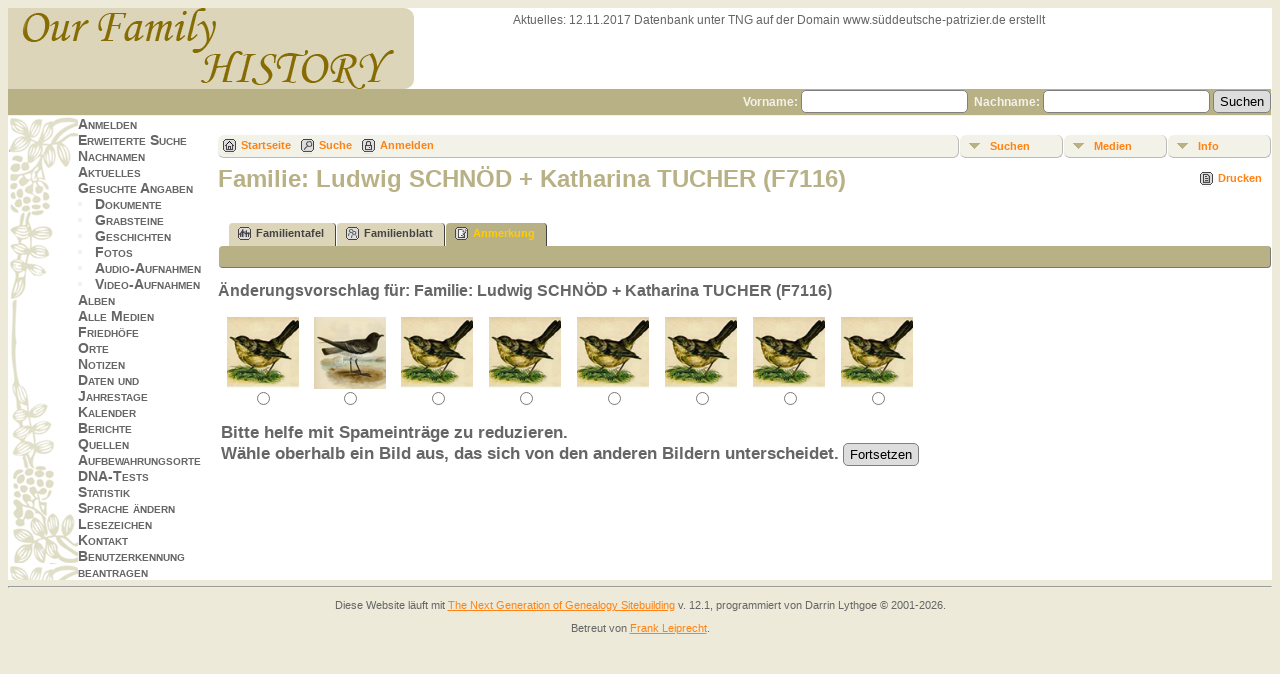

--- FILE ---
content_type: text/html;charset=UTF-8
request_url: http://www.xn--sddeutsche-patrizier-pec.de/tng/suggest.php?enttype=F&ID=F7116&tree=patrizier
body_size: 4782
content:
<!DOCTYPE html PUBLIC "-//W3C//DTD XHTML 1.0 Transitional//EN" 
"http://www.w3.org/TR/xhtml1/DTD/xhtml1-transitional.dtd">

<html xmlns="http://www.w3.org/1999/xhtml">
<head>
<title>Änderungsvorschlag für: Familie: Ludwig SCHNÖD + Katharina TUCHER (F7116)</title>
<meta name="Keywords" content="" />
<meta name="Description" content="Änderungsvorschlag für: Familie: Ludwig SCHNÖD + Katharina TUCHER (F7116)" />
<meta http-equiv="Content-type" content="text/html; charset=UTF-8" />
<meta name="robots" content="noindex,nofollow" />
<link rel="shortcut icon" href="http://süddeutsche-patrizier.de/tng/favicon.ico"/>
<link href="css/genstyle.css?v=12.1" rel="stylesheet" type="text/css" />
<link href="templates/template7/css/tngtabs2.css?v=12.1" rel="stylesheet" type="text/css" />
<link href="templates/template7/css/templatestyle.css?v=12.1" rel="stylesheet" type="text/css" />
<script src="https://code.jquery.com/jquery-3.3.1.min.js" type="text/javascript" integrity="sha256-FgpCb/KJQlLNfOu91ta32o/NMZxltwRo8QtmkMRdAu8=" crossorigin="anonymous"></script>
<script src="https://code.jquery.com/ui/1.12.1/jquery-ui.min.js" type="text/javascript" integrity="sha256-VazP97ZCwtekAsvgPBSUwPFKdrwD3unUfSGVYrahUqU=" crossorigin="anonymous"></script>
<script type="text/javascript" src="js/net.js"></script>
<script type="text/javascript">
function validateForm() {
	if( document.suggest.bpxfwjvm.value == "" ) {
		alert("Bitte geben Sie Ihren Namen ein");
		return false;
	}
	var reg = /^([A-Za-z0-9_\-\.])+\@([A-Za-z0-9_\-\.])+\.([A-Za-z]{2,6})$/;
	var address = document.suggest.xskmcpdv.value;
	if(address.length == 0 || reg.test(address) == false){
		alert("Bitte eine gültige E-Mail-Adresse eingeben.");
		return false;
	}
	else if( document.suggest.em2.value.length == 0 ) {
		alert("Bitte geben Sie ihre E-Mail-Adresse nochmals ein.");
		return false;
	}
	else if( document.suggest.xskmcpdv.value != document.suggest.em2.value ) {
		alert("Ihre E-Mail-Adressen stimmen nicht überein. Bitte geben Sie dieselbe E-Mail-Adresse in jedes Feld ein.");
		return false;
	}
	else if( document.suggest.ckvxgfyw.value == "" ) {
		alert("Bitte geben Sie Ihre Mitteilung ein");
		return false;
	}
	return true;
}
</script>
<link href="templates/template7/css/mytngstyle.css?v=12.1" rel="stylesheet" type="text/css" />
<script type="text/javascript" src="js/tngmenuhover2.js"></script>
<script type="text/javascript">
var tnglitbox;
var share = 0;
var closeimg = "img/tng_close.gif";
var smallimage_url = 'ajx_smallimage.php?';
var cmstngpath='';
var loadingmsg = 'Wird geladen...';
var expand_msg = "Darstellung erweitern";
var collapse_msg = "Darstellung reduzieren";
</script>
<link rel="alternate" type="application/rss+xml" title="RSS" href="tngrss.php" />
<!-- The Next Generation of Genealogy Sitebuilding, v.12.1 (11 March 2019), Written by Darrin Lythgoe, 2001-2026 -->
</head>
<body id="bodytop" class="suggest">

<div>
		<table width="100%" border="0" cellspacing="0" cellpadding="0" class="headertitle">
			<tr class="row">
				<td>
					<table width="100%" border="0" cellspacing="0" cellpadding="0">
						<tr>
 							<td class="logo">
								<img src="templates/template7/img/logo.jpg" alt="" />
							</td>
							<td class="news"><span class="emphasis">Aktuelles:</span>


		12.11.2017 Datenbank unter TNG auf der Domain www.süddeutsche-patrizier.de erstellt

							</td>
						</tr>
					</table>
			<form action="search.php" method="get" style="margin:0px">
					<table width="100%" border="0" cellspacing="0" cellpadding="0">			
						<tr class="strip">
							<td class="fieldnameback">
								<span class="fieldname">
								&nbsp; Vorname: <input type="text" name="myfirstname" size="18" />
								&nbsp;Nachname: <input type="text" name="mylastname" size="18" />
								<input type="hidden" name="mybool" value="AND" /><input type="hidden" name="offset" value="0" />
								<input type="submit" name="search" value="Suchen" />
								</span>
							</td>
						</tr>
					</table>
			</form>
				</td>
			</tr>
			</table>
		
		<table border="0" cellspacing="0" cellpadding="0" class="page" width="100%">
			<tr>
				<td class="section">
					
				<table width="193" border="0" cellspacing="0" cellpadding="0">
					<tr>
						<td class="tableheader"></td>
						<td class="fieldname">
						<a href="login.php" class="lightlink">Anmelden</a><br />
<a href="searchform.php" class="lightlink">Erweiterte Suche</a><br />
<a href="surnames.php" class="lightlink">Nachnamen</a><br />
<a href="whatsnew.php" class="lightlink">Aktuelles</a><br />
<a href="mostwanted.php" class="lightlink">Gesuchte Angaben</a><br />
<li><a href="browsemedia.php?mediatypeID=documents" class="lightlink">Dokumente</a></li>
<li><a href="browsemedia.php?mediatypeID=headstones" class="lightlink">Grabsteine</a></li>
<li><a href="browsemedia.php?mediatypeID=histories" class="lightlink">Geschichten</a></li>
<li><a href="browsemedia.php?mediatypeID=photos" class="lightlink">Fotos</a></li>
<li><a href="browsemedia.php?mediatypeID=recordings" class="lightlink">Audio-Aufnahmen</a></li>
<li><a href="browsemedia.php?mediatypeID=videos" class="lightlink">Video-Aufnahmen</a></li>
<a href="browsealbums.php" class="lightlink">Alben</a><br />
<a href="browsemedia.php" class="lightlink">Alle Medien</a><br />
<a href="cemeteries.php" class="lightlink">Friedhöfe</a><br />
<a href="places.php" class="lightlink">Orte</a><br />
<a href="browsenotes.php" class="lightlink">Notizen</a><br />
<a href="anniversaries.php" class="lightlink">Daten und Jahrestage</a><br />
<a href="calendar.php" class="lightlink">Kalender</a><br />
<a href="reports.php" class="lightlink">Berichte</a><br />
<a href="browsesources.php" class="lightlink">Quellen</a><br />
<a href="browserepos.php" class="lightlink">Aufbewahrungsorte</a><br />
<a href="browse_dna_tests.php" class="lightlink">DNA-Tests</a><br />
<a href="statistics.php" class="lightlink">Statistik</a><br />
<a href="changelanguage.php" class="lightlink">Sprache ändern</a><br />
<a href="bookmarks.php" class="lightlink">Lesezeichen</a><br />
<a href="suggest.php?page=Änderungsvorschlag für: Familie: Ludwig SCHNÖD + Katharina TUCHER (F7116)" class="lightlink">Kontakt</a><br />
<a href="newacctform.php" class="lightlink">Benutzerkennung beantragen</a><br />
</td>
							</tr>
						
					</table>
				</td>
				<td valign="top">
					<table border="0" cellspacing="0" cellpadding="0" width="100%">
						<tr>
							<td colspan="2"><div class="normal"><br />
<!-- end of topmenu.php for template 7 --><div class="menucontainer">
<div class="innercontainer">
<div class="icons">
 <a href="index.php"    title="Startseite" class="tngsmallicon" id="home-smicon">Startseite</a>
 <a href="searchform.php" onclick="return openSearch();"   title="Suche" class="tngsmallicon" id="search-smicon">Suche</a>
 <a href="#" onclick="return openLogin('ajx_login.php?p=');"   title="Anmelden" class="tngsmallicon" id="log-smicon">Anmelden</a>
&nbsp;
</div>
<ul class="tngdd  float-right" id="tngdd">
<li class="langmenu stubmenu"><br/></li>
<li><a href="#" class="menulink">Suchen</a>
<ul>
<li><a href="surnames.php"><span class="menu-icon" id="surnames-icon"></span> <span class="menu-label">Nachnamen</span></a></li>
<li><a href="firstnames.php"><span class="menu-icon" id="firstnames-icon"></span> <span class="menu-label">Vornamen</span></a></li>
<li><a href="searchform.php"><span class="menu-icon" id="search-icon"></span> <span class="menu-label">Suche nach Namen</span></a></li>
<li><a href="famsearchform.php"><span class="menu-icon" id="fsearch-icon"></span> <span class="menu-label">Familien suchen</span></a></li>
<li><a href="searchsite.php"><span class="menu-icon" id="searchsite-icon"></span> <span class="menu-label">Seite durchsuchen</span></a></li>
<li><a href="places.php"><span class="menu-icon" id="places-icon"></span> <span class="menu-label">Orte</span></a></li>
<li><a href="anniversaries.php"><span class="menu-icon" id="dates-icon"></span> <span class="menu-label">Jahrestage</span></a></li>
<li><a href="calendar.php?m=01"><span class="menu-icon" id="calendar-icon"></span> <span class="menu-label">Kalender</span></a></li>
<li><a href="cemeteries.php"><span class="menu-icon" id="cemeteries-icon"></span> <span class="menu-label">Friedhöfe</span></a></li>
<li><a href="bookmarks.php"><span class="menu-icon" id="bookmarks-icon"></span> <span class="menu-label">Lesezeichen</span></a></li>
</ul>
</li>
<li><a href="#" class="menulink">Medien</a>
<ul>
<li><a href="browsemedia.php?mediatypeID=documents"><span class="menu-icon" id="documents-icon"></span> <span class="menu-label">Dokumente</span></a></li>
<li><a href="browsemedia.php?mediatypeID=headstones"><span class="menu-icon" id="headstones-icon"></span> <span class="menu-label">Grabsteine</span></a></li>
<li><a href="browsemedia.php?mediatypeID=histories"><span class="menu-icon" id="histories-icon"></span> <span class="menu-label">Geschichten</span></a></li>
<li><a href="browsemedia.php?mediatypeID=photos"><span class="menu-icon" id="photos-icon"></span> <span class="menu-label">Fotos</span></a></li>
<li><a href="browsemedia.php?mediatypeID=recordings"><span class="menu-icon" id="recordings-icon"></span> <span class="menu-label">Audio-Aufnahmen</span></a></li>
<li><a href="browsemedia.php?mediatypeID=videos"><span class="menu-icon" id="videos-icon"></span> <span class="menu-label">Video-Aufnahmen</span></a></li>
<li><a href="browsealbums.php"><span class="menu-icon" id="albums-icon"></span> <span class="menu-label">Alben</span></a></li>
<li><a href="browsemedia.php"><span class="menu-icon" id="media-icon"></span> <span class="menu-label">Alle Medien</span></a></li>
</ul>
</li>
<li><a href="#" class="menulink">Info</a>
<ul class="last">
<li><a href="whatsnew.php"><span class="menu-icon" id="whatsnew-icon"></span> <span class="menu-label">Aktuelles</span></a></li>
<li><a href="mostwanted.php"><span class="menu-icon" id="mw-icon"></span> <span class="menu-label">Gesuchte Angaben</span></a></li>
<li><a href="reports.php"><span class="menu-icon" id="reports-icon"></span> <span class="menu-label">Berichte</span></a></li>
<li><a href="statistics.php"><span class="menu-icon" id="stats-icon"></span> <span class="menu-label">Datenbankstatistiken</span></a></li>
<li><a href="browsetrees.php"><span class="menu-icon" id="trees-icon"></span> <span class="menu-label">Stammbäume</span></a></li>
<li><a href="browsebranches.php"><span class="menu-icon" id="branches-icon"></span> <span class="menu-label">Zweige</span></a></li>
<li><a href="browsenotes.php"><span class="menu-icon" id="notes-icon"></span> <span class="menu-label">Notizen</span></a></li>
<li><a href="browsesources.php"><span class="menu-icon" id="sources-icon"></span> <span class="menu-label">Quellen</span></a></li>
<li><a href="browserepos.php"><span class="menu-icon" id="repos-icon"></span> <span class="menu-label">Aufbewahrungsorte</span></a></li>
<li><a href="browse_dna_tests.php"><span class="menu-icon" id="dna-icon"></span> <span class="menu-label">DNA-Tests</span></a></li>
<li><a href="suggest.php?page=%C3%84nderungsvorschlag+f%C3%BCr%3A+Familie%3A+Ludwig+SCHN%C3%96D+%2B+Katharina+TUCHER+%28F7116%29"><span class="menu-icon" id="contact-icon"></span> <span class="menu-label">Kontakt</span></a></li>
</ul>
</li>
</ul>
</div>
</div>
<div id="searchdrop" class="slidedown" style="display:none;"><a href="#" onclick="jQuery('#searchdrop').slideUp(200);return false;" style="float:right"><img src="img/tng_close.gif" border="0" alt=""/></a><span class="subhead"><strong>Suche</strong> | <a href="searchform.php">Erweiterte Suche</a> | <a href="famsearchform.php">Familien suchen</a> | <a href="searchsite.php">Seite durchsuchen</a></span><br/><br/><form action="search.php" method="get">

<label for="searchfirst">Vorname: </label><input type="text" name="myfirstname" id="searchfirst"/> &nbsp;
<label for="searchlast">Nachname: </label><input type="text" name="mylastname" id="searchlast"/> &nbsp;
<label for="searchid">Kennung: </label><input type="text" class="veryshortfield" name="mypersonid" id="searchid"/> &nbsp;
<input type="hidden" name="idqualify" value="equals"/>
<input type="submit" value="Suche"/></form></div><div class="icons-rt"> <a href="#" onclick="newwindow=window.open('/tng/suggest.php?enttype=F&amp;ID=F7116&amp;tree=patrizier&amp;tngprint=1','tngprint','width=850,height=600,status=no,resizable=yes,scrollbars=yes'); newwindow.focus(); return false;"  rel="nofollow" title="Drucken" class="tngsmallicon" id="print-smicon">Drucken</a>
</div>
<script type="text/javascript">var tngdd=new tngdd.dd("tngdd");tngdd.init("tngdd","menuhover");</script>
<div id="mhmatches"></div>
<h1 class="header fn" id="nameheader" style="margin-bottom:5px">Familie: Ludwig SCHNÖD + Katharina TUCHER (F7116)</h1><br clear="all" /><br />
<div id="tngmenu">
<ul id="tngnav">
<li><a id="a0" href="familychart.php?familyID=F7116&amp;tree=patrizier"><span class="tngsmallicon2" id="fam-smicon"></span>Familientafel</a></li>
<li><a id="a1" href="familygroup.php?familyID=F7116&amp;tree=patrizier"><span class="tngsmallicon2" id="rel-smicon"></span>Familienblatt</a></li>
<li><a id="a2" href="suggest.php?enttype=F&amp;ID=F7116&amp;tree=patrizier" class="here"><span class="tngsmallicon2" id="sugg-smicon"></span>Anmerkung</a></li>
</ul>
</div>
<div id="pub-innermenu" class="fieldnameback fieldname smaller rounded4">
&nbsp; 
</div><br/>
<span class="subhead"><b>Änderungsvorschlag für: Familie: Ludwig SCHNÖD + Katharina TUCHER (F7116)</b></span><br /><br />

<form method="post" action="/tng/suggest.php?enttype=F&ID=F7116&tree=patrizier">
<table border="0">
<tr>
<td style='text-align: center;'>
<label for="id1">
<img src='cap_image.php?n=40188' width='72' height='72' alt='#1' />
</label>
<br />
<input id='id1' name='response' value='40188' type='radio' />
</td>
<td style='text-align: center;'>
<label for="id2">
<img src='cap_image.php?n=45361' width='72' height='72' alt='#2' />
</label>
<br />
<input id='id2' name='response' value='45361' type='radio' />
</td>
<td style='text-align: center;'>
<label for="id3">
<img src='cap_image.php?n=55524' width='72' height='72' alt='#3' />
</label>
<br />
<input id='id3' name='response' value='55524' type='radio' />
</td>
<td style='text-align: center;'>
<label for="id4">
<img src='cap_image.php?n=59433' width='72' height='72' alt='#4' />
</label>
<br />
<input id='id4' name='response' value='59433' type='radio' />
</td>
<td style='text-align: center;'>
<label for="id5">
<img src='cap_image.php?n=34581' width='72' height='72' alt='#5' />
</label>
<br />
<input id='id5' name='response' value='34581' type='radio' />
</td>
<td style='text-align: center;'>
<label for="id6">
<img src='cap_image.php?n=38097' width='72' height='72' alt='#6' />
</label>
<br />
<input id='id6' name='response' value='38097' type='radio' />
</td>
<td style='text-align: center;'>
<label for="id7">
<img src='cap_image.php?n=92148' width='72' height='72' alt='#7' />
</label>
<br />
<input id='id7' name='response' value='92148' type='radio' />
</td>
<td style='text-align: center;'>
<label for="id8">
<img src='cap_image.php?n=91173' width='72' height='72' alt='#8' />
</label>
<br />
<input id='id8' name='response' value='91173' type='radio' />
</td>
</tr>
<tr>
<td colspan="8">
<h3>
<span style="font-size:120%;">Bitte helfe mit Spameinträge zu reduzieren.</span><br />
<span style="font-size:120%;">Wähle oberhalb ein Bild aus, das sich von den anderen Bildern unterscheidet.</span>
<input type="submit" value="Fortsetzen" />
</h3>
</td>
</tr>
</table>

</form>
						</div> <!-- end of normal div -->
					</td>
				</tr>
			</table>
		</td>
	</tr>
</table>

<hr />
<div class="footer">
<p class="smaller center">Diese Website läuft mit <a href="http://www.tngsitebuilding.com" class="footer" target="_blank" title="Learn more about TNG">The Next Generation of Genealogy Sitebuilding</a> v. 12.1,  programmiert von Darrin Lythgoe  &copy; 2001-2026.</p>
<p class="smaller center">Betreut von <a href="suggest.php?" class="footer" title="Kontakt">Frank Leiprecht</a>.</p>
<br />
</div> <!-- end of footer div -->
</div> <!-- end of center div -->
<!-- end of footer.php for template 7 --><script type="text/javascript" src="js/litbox.js"></script>
</body>
</html>
